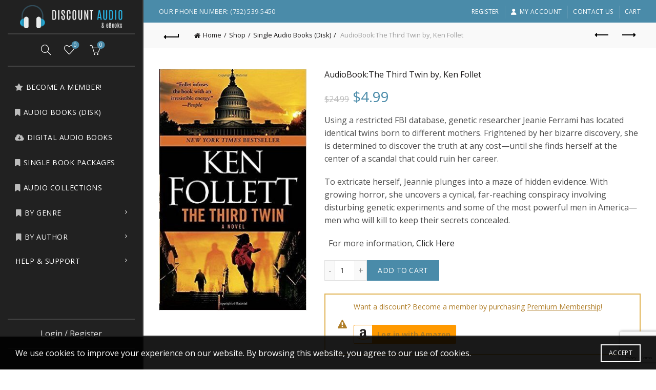

--- FILE ---
content_type: text/html; charset=utf-8
request_url: https://www.google.com/recaptcha/api2/anchor?ar=1&k=6LfQ_sAUAAAAAOyK2DuKWfsXzp80QFJaT782Sky2&co=aHR0cHM6Ly93d3cuZGlzY291bnRhdWRpb2FuZGVib29rcy5jb206NDQz&hl=en&v=PoyoqOPhxBO7pBk68S4YbpHZ&size=invisible&anchor-ms=20000&execute-ms=30000&cb=792bt9jptix9
body_size: 48817
content:
<!DOCTYPE HTML><html dir="ltr" lang="en"><head><meta http-equiv="Content-Type" content="text/html; charset=UTF-8">
<meta http-equiv="X-UA-Compatible" content="IE=edge">
<title>reCAPTCHA</title>
<style type="text/css">
/* cyrillic-ext */
@font-face {
  font-family: 'Roboto';
  font-style: normal;
  font-weight: 400;
  font-stretch: 100%;
  src: url(//fonts.gstatic.com/s/roboto/v48/KFO7CnqEu92Fr1ME7kSn66aGLdTylUAMa3GUBHMdazTgWw.woff2) format('woff2');
  unicode-range: U+0460-052F, U+1C80-1C8A, U+20B4, U+2DE0-2DFF, U+A640-A69F, U+FE2E-FE2F;
}
/* cyrillic */
@font-face {
  font-family: 'Roboto';
  font-style: normal;
  font-weight: 400;
  font-stretch: 100%;
  src: url(//fonts.gstatic.com/s/roboto/v48/KFO7CnqEu92Fr1ME7kSn66aGLdTylUAMa3iUBHMdazTgWw.woff2) format('woff2');
  unicode-range: U+0301, U+0400-045F, U+0490-0491, U+04B0-04B1, U+2116;
}
/* greek-ext */
@font-face {
  font-family: 'Roboto';
  font-style: normal;
  font-weight: 400;
  font-stretch: 100%;
  src: url(//fonts.gstatic.com/s/roboto/v48/KFO7CnqEu92Fr1ME7kSn66aGLdTylUAMa3CUBHMdazTgWw.woff2) format('woff2');
  unicode-range: U+1F00-1FFF;
}
/* greek */
@font-face {
  font-family: 'Roboto';
  font-style: normal;
  font-weight: 400;
  font-stretch: 100%;
  src: url(//fonts.gstatic.com/s/roboto/v48/KFO7CnqEu92Fr1ME7kSn66aGLdTylUAMa3-UBHMdazTgWw.woff2) format('woff2');
  unicode-range: U+0370-0377, U+037A-037F, U+0384-038A, U+038C, U+038E-03A1, U+03A3-03FF;
}
/* math */
@font-face {
  font-family: 'Roboto';
  font-style: normal;
  font-weight: 400;
  font-stretch: 100%;
  src: url(//fonts.gstatic.com/s/roboto/v48/KFO7CnqEu92Fr1ME7kSn66aGLdTylUAMawCUBHMdazTgWw.woff2) format('woff2');
  unicode-range: U+0302-0303, U+0305, U+0307-0308, U+0310, U+0312, U+0315, U+031A, U+0326-0327, U+032C, U+032F-0330, U+0332-0333, U+0338, U+033A, U+0346, U+034D, U+0391-03A1, U+03A3-03A9, U+03B1-03C9, U+03D1, U+03D5-03D6, U+03F0-03F1, U+03F4-03F5, U+2016-2017, U+2034-2038, U+203C, U+2040, U+2043, U+2047, U+2050, U+2057, U+205F, U+2070-2071, U+2074-208E, U+2090-209C, U+20D0-20DC, U+20E1, U+20E5-20EF, U+2100-2112, U+2114-2115, U+2117-2121, U+2123-214F, U+2190, U+2192, U+2194-21AE, U+21B0-21E5, U+21F1-21F2, U+21F4-2211, U+2213-2214, U+2216-22FF, U+2308-230B, U+2310, U+2319, U+231C-2321, U+2336-237A, U+237C, U+2395, U+239B-23B7, U+23D0, U+23DC-23E1, U+2474-2475, U+25AF, U+25B3, U+25B7, U+25BD, U+25C1, U+25CA, U+25CC, U+25FB, U+266D-266F, U+27C0-27FF, U+2900-2AFF, U+2B0E-2B11, U+2B30-2B4C, U+2BFE, U+3030, U+FF5B, U+FF5D, U+1D400-1D7FF, U+1EE00-1EEFF;
}
/* symbols */
@font-face {
  font-family: 'Roboto';
  font-style: normal;
  font-weight: 400;
  font-stretch: 100%;
  src: url(//fonts.gstatic.com/s/roboto/v48/KFO7CnqEu92Fr1ME7kSn66aGLdTylUAMaxKUBHMdazTgWw.woff2) format('woff2');
  unicode-range: U+0001-000C, U+000E-001F, U+007F-009F, U+20DD-20E0, U+20E2-20E4, U+2150-218F, U+2190, U+2192, U+2194-2199, U+21AF, U+21E6-21F0, U+21F3, U+2218-2219, U+2299, U+22C4-22C6, U+2300-243F, U+2440-244A, U+2460-24FF, U+25A0-27BF, U+2800-28FF, U+2921-2922, U+2981, U+29BF, U+29EB, U+2B00-2BFF, U+4DC0-4DFF, U+FFF9-FFFB, U+10140-1018E, U+10190-1019C, U+101A0, U+101D0-101FD, U+102E0-102FB, U+10E60-10E7E, U+1D2C0-1D2D3, U+1D2E0-1D37F, U+1F000-1F0FF, U+1F100-1F1AD, U+1F1E6-1F1FF, U+1F30D-1F30F, U+1F315, U+1F31C, U+1F31E, U+1F320-1F32C, U+1F336, U+1F378, U+1F37D, U+1F382, U+1F393-1F39F, U+1F3A7-1F3A8, U+1F3AC-1F3AF, U+1F3C2, U+1F3C4-1F3C6, U+1F3CA-1F3CE, U+1F3D4-1F3E0, U+1F3ED, U+1F3F1-1F3F3, U+1F3F5-1F3F7, U+1F408, U+1F415, U+1F41F, U+1F426, U+1F43F, U+1F441-1F442, U+1F444, U+1F446-1F449, U+1F44C-1F44E, U+1F453, U+1F46A, U+1F47D, U+1F4A3, U+1F4B0, U+1F4B3, U+1F4B9, U+1F4BB, U+1F4BF, U+1F4C8-1F4CB, U+1F4D6, U+1F4DA, U+1F4DF, U+1F4E3-1F4E6, U+1F4EA-1F4ED, U+1F4F7, U+1F4F9-1F4FB, U+1F4FD-1F4FE, U+1F503, U+1F507-1F50B, U+1F50D, U+1F512-1F513, U+1F53E-1F54A, U+1F54F-1F5FA, U+1F610, U+1F650-1F67F, U+1F687, U+1F68D, U+1F691, U+1F694, U+1F698, U+1F6AD, U+1F6B2, U+1F6B9-1F6BA, U+1F6BC, U+1F6C6-1F6CF, U+1F6D3-1F6D7, U+1F6E0-1F6EA, U+1F6F0-1F6F3, U+1F6F7-1F6FC, U+1F700-1F7FF, U+1F800-1F80B, U+1F810-1F847, U+1F850-1F859, U+1F860-1F887, U+1F890-1F8AD, U+1F8B0-1F8BB, U+1F8C0-1F8C1, U+1F900-1F90B, U+1F93B, U+1F946, U+1F984, U+1F996, U+1F9E9, U+1FA00-1FA6F, U+1FA70-1FA7C, U+1FA80-1FA89, U+1FA8F-1FAC6, U+1FACE-1FADC, U+1FADF-1FAE9, U+1FAF0-1FAF8, U+1FB00-1FBFF;
}
/* vietnamese */
@font-face {
  font-family: 'Roboto';
  font-style: normal;
  font-weight: 400;
  font-stretch: 100%;
  src: url(//fonts.gstatic.com/s/roboto/v48/KFO7CnqEu92Fr1ME7kSn66aGLdTylUAMa3OUBHMdazTgWw.woff2) format('woff2');
  unicode-range: U+0102-0103, U+0110-0111, U+0128-0129, U+0168-0169, U+01A0-01A1, U+01AF-01B0, U+0300-0301, U+0303-0304, U+0308-0309, U+0323, U+0329, U+1EA0-1EF9, U+20AB;
}
/* latin-ext */
@font-face {
  font-family: 'Roboto';
  font-style: normal;
  font-weight: 400;
  font-stretch: 100%;
  src: url(//fonts.gstatic.com/s/roboto/v48/KFO7CnqEu92Fr1ME7kSn66aGLdTylUAMa3KUBHMdazTgWw.woff2) format('woff2');
  unicode-range: U+0100-02BA, U+02BD-02C5, U+02C7-02CC, U+02CE-02D7, U+02DD-02FF, U+0304, U+0308, U+0329, U+1D00-1DBF, U+1E00-1E9F, U+1EF2-1EFF, U+2020, U+20A0-20AB, U+20AD-20C0, U+2113, U+2C60-2C7F, U+A720-A7FF;
}
/* latin */
@font-face {
  font-family: 'Roboto';
  font-style: normal;
  font-weight: 400;
  font-stretch: 100%;
  src: url(//fonts.gstatic.com/s/roboto/v48/KFO7CnqEu92Fr1ME7kSn66aGLdTylUAMa3yUBHMdazQ.woff2) format('woff2');
  unicode-range: U+0000-00FF, U+0131, U+0152-0153, U+02BB-02BC, U+02C6, U+02DA, U+02DC, U+0304, U+0308, U+0329, U+2000-206F, U+20AC, U+2122, U+2191, U+2193, U+2212, U+2215, U+FEFF, U+FFFD;
}
/* cyrillic-ext */
@font-face {
  font-family: 'Roboto';
  font-style: normal;
  font-weight: 500;
  font-stretch: 100%;
  src: url(//fonts.gstatic.com/s/roboto/v48/KFO7CnqEu92Fr1ME7kSn66aGLdTylUAMa3GUBHMdazTgWw.woff2) format('woff2');
  unicode-range: U+0460-052F, U+1C80-1C8A, U+20B4, U+2DE0-2DFF, U+A640-A69F, U+FE2E-FE2F;
}
/* cyrillic */
@font-face {
  font-family: 'Roboto';
  font-style: normal;
  font-weight: 500;
  font-stretch: 100%;
  src: url(//fonts.gstatic.com/s/roboto/v48/KFO7CnqEu92Fr1ME7kSn66aGLdTylUAMa3iUBHMdazTgWw.woff2) format('woff2');
  unicode-range: U+0301, U+0400-045F, U+0490-0491, U+04B0-04B1, U+2116;
}
/* greek-ext */
@font-face {
  font-family: 'Roboto';
  font-style: normal;
  font-weight: 500;
  font-stretch: 100%;
  src: url(//fonts.gstatic.com/s/roboto/v48/KFO7CnqEu92Fr1ME7kSn66aGLdTylUAMa3CUBHMdazTgWw.woff2) format('woff2');
  unicode-range: U+1F00-1FFF;
}
/* greek */
@font-face {
  font-family: 'Roboto';
  font-style: normal;
  font-weight: 500;
  font-stretch: 100%;
  src: url(//fonts.gstatic.com/s/roboto/v48/KFO7CnqEu92Fr1ME7kSn66aGLdTylUAMa3-UBHMdazTgWw.woff2) format('woff2');
  unicode-range: U+0370-0377, U+037A-037F, U+0384-038A, U+038C, U+038E-03A1, U+03A3-03FF;
}
/* math */
@font-face {
  font-family: 'Roboto';
  font-style: normal;
  font-weight: 500;
  font-stretch: 100%;
  src: url(//fonts.gstatic.com/s/roboto/v48/KFO7CnqEu92Fr1ME7kSn66aGLdTylUAMawCUBHMdazTgWw.woff2) format('woff2');
  unicode-range: U+0302-0303, U+0305, U+0307-0308, U+0310, U+0312, U+0315, U+031A, U+0326-0327, U+032C, U+032F-0330, U+0332-0333, U+0338, U+033A, U+0346, U+034D, U+0391-03A1, U+03A3-03A9, U+03B1-03C9, U+03D1, U+03D5-03D6, U+03F0-03F1, U+03F4-03F5, U+2016-2017, U+2034-2038, U+203C, U+2040, U+2043, U+2047, U+2050, U+2057, U+205F, U+2070-2071, U+2074-208E, U+2090-209C, U+20D0-20DC, U+20E1, U+20E5-20EF, U+2100-2112, U+2114-2115, U+2117-2121, U+2123-214F, U+2190, U+2192, U+2194-21AE, U+21B0-21E5, U+21F1-21F2, U+21F4-2211, U+2213-2214, U+2216-22FF, U+2308-230B, U+2310, U+2319, U+231C-2321, U+2336-237A, U+237C, U+2395, U+239B-23B7, U+23D0, U+23DC-23E1, U+2474-2475, U+25AF, U+25B3, U+25B7, U+25BD, U+25C1, U+25CA, U+25CC, U+25FB, U+266D-266F, U+27C0-27FF, U+2900-2AFF, U+2B0E-2B11, U+2B30-2B4C, U+2BFE, U+3030, U+FF5B, U+FF5D, U+1D400-1D7FF, U+1EE00-1EEFF;
}
/* symbols */
@font-face {
  font-family: 'Roboto';
  font-style: normal;
  font-weight: 500;
  font-stretch: 100%;
  src: url(//fonts.gstatic.com/s/roboto/v48/KFO7CnqEu92Fr1ME7kSn66aGLdTylUAMaxKUBHMdazTgWw.woff2) format('woff2');
  unicode-range: U+0001-000C, U+000E-001F, U+007F-009F, U+20DD-20E0, U+20E2-20E4, U+2150-218F, U+2190, U+2192, U+2194-2199, U+21AF, U+21E6-21F0, U+21F3, U+2218-2219, U+2299, U+22C4-22C6, U+2300-243F, U+2440-244A, U+2460-24FF, U+25A0-27BF, U+2800-28FF, U+2921-2922, U+2981, U+29BF, U+29EB, U+2B00-2BFF, U+4DC0-4DFF, U+FFF9-FFFB, U+10140-1018E, U+10190-1019C, U+101A0, U+101D0-101FD, U+102E0-102FB, U+10E60-10E7E, U+1D2C0-1D2D3, U+1D2E0-1D37F, U+1F000-1F0FF, U+1F100-1F1AD, U+1F1E6-1F1FF, U+1F30D-1F30F, U+1F315, U+1F31C, U+1F31E, U+1F320-1F32C, U+1F336, U+1F378, U+1F37D, U+1F382, U+1F393-1F39F, U+1F3A7-1F3A8, U+1F3AC-1F3AF, U+1F3C2, U+1F3C4-1F3C6, U+1F3CA-1F3CE, U+1F3D4-1F3E0, U+1F3ED, U+1F3F1-1F3F3, U+1F3F5-1F3F7, U+1F408, U+1F415, U+1F41F, U+1F426, U+1F43F, U+1F441-1F442, U+1F444, U+1F446-1F449, U+1F44C-1F44E, U+1F453, U+1F46A, U+1F47D, U+1F4A3, U+1F4B0, U+1F4B3, U+1F4B9, U+1F4BB, U+1F4BF, U+1F4C8-1F4CB, U+1F4D6, U+1F4DA, U+1F4DF, U+1F4E3-1F4E6, U+1F4EA-1F4ED, U+1F4F7, U+1F4F9-1F4FB, U+1F4FD-1F4FE, U+1F503, U+1F507-1F50B, U+1F50D, U+1F512-1F513, U+1F53E-1F54A, U+1F54F-1F5FA, U+1F610, U+1F650-1F67F, U+1F687, U+1F68D, U+1F691, U+1F694, U+1F698, U+1F6AD, U+1F6B2, U+1F6B9-1F6BA, U+1F6BC, U+1F6C6-1F6CF, U+1F6D3-1F6D7, U+1F6E0-1F6EA, U+1F6F0-1F6F3, U+1F6F7-1F6FC, U+1F700-1F7FF, U+1F800-1F80B, U+1F810-1F847, U+1F850-1F859, U+1F860-1F887, U+1F890-1F8AD, U+1F8B0-1F8BB, U+1F8C0-1F8C1, U+1F900-1F90B, U+1F93B, U+1F946, U+1F984, U+1F996, U+1F9E9, U+1FA00-1FA6F, U+1FA70-1FA7C, U+1FA80-1FA89, U+1FA8F-1FAC6, U+1FACE-1FADC, U+1FADF-1FAE9, U+1FAF0-1FAF8, U+1FB00-1FBFF;
}
/* vietnamese */
@font-face {
  font-family: 'Roboto';
  font-style: normal;
  font-weight: 500;
  font-stretch: 100%;
  src: url(//fonts.gstatic.com/s/roboto/v48/KFO7CnqEu92Fr1ME7kSn66aGLdTylUAMa3OUBHMdazTgWw.woff2) format('woff2');
  unicode-range: U+0102-0103, U+0110-0111, U+0128-0129, U+0168-0169, U+01A0-01A1, U+01AF-01B0, U+0300-0301, U+0303-0304, U+0308-0309, U+0323, U+0329, U+1EA0-1EF9, U+20AB;
}
/* latin-ext */
@font-face {
  font-family: 'Roboto';
  font-style: normal;
  font-weight: 500;
  font-stretch: 100%;
  src: url(//fonts.gstatic.com/s/roboto/v48/KFO7CnqEu92Fr1ME7kSn66aGLdTylUAMa3KUBHMdazTgWw.woff2) format('woff2');
  unicode-range: U+0100-02BA, U+02BD-02C5, U+02C7-02CC, U+02CE-02D7, U+02DD-02FF, U+0304, U+0308, U+0329, U+1D00-1DBF, U+1E00-1E9F, U+1EF2-1EFF, U+2020, U+20A0-20AB, U+20AD-20C0, U+2113, U+2C60-2C7F, U+A720-A7FF;
}
/* latin */
@font-face {
  font-family: 'Roboto';
  font-style: normal;
  font-weight: 500;
  font-stretch: 100%;
  src: url(//fonts.gstatic.com/s/roboto/v48/KFO7CnqEu92Fr1ME7kSn66aGLdTylUAMa3yUBHMdazQ.woff2) format('woff2');
  unicode-range: U+0000-00FF, U+0131, U+0152-0153, U+02BB-02BC, U+02C6, U+02DA, U+02DC, U+0304, U+0308, U+0329, U+2000-206F, U+20AC, U+2122, U+2191, U+2193, U+2212, U+2215, U+FEFF, U+FFFD;
}
/* cyrillic-ext */
@font-face {
  font-family: 'Roboto';
  font-style: normal;
  font-weight: 900;
  font-stretch: 100%;
  src: url(//fonts.gstatic.com/s/roboto/v48/KFO7CnqEu92Fr1ME7kSn66aGLdTylUAMa3GUBHMdazTgWw.woff2) format('woff2');
  unicode-range: U+0460-052F, U+1C80-1C8A, U+20B4, U+2DE0-2DFF, U+A640-A69F, U+FE2E-FE2F;
}
/* cyrillic */
@font-face {
  font-family: 'Roboto';
  font-style: normal;
  font-weight: 900;
  font-stretch: 100%;
  src: url(//fonts.gstatic.com/s/roboto/v48/KFO7CnqEu92Fr1ME7kSn66aGLdTylUAMa3iUBHMdazTgWw.woff2) format('woff2');
  unicode-range: U+0301, U+0400-045F, U+0490-0491, U+04B0-04B1, U+2116;
}
/* greek-ext */
@font-face {
  font-family: 'Roboto';
  font-style: normal;
  font-weight: 900;
  font-stretch: 100%;
  src: url(//fonts.gstatic.com/s/roboto/v48/KFO7CnqEu92Fr1ME7kSn66aGLdTylUAMa3CUBHMdazTgWw.woff2) format('woff2');
  unicode-range: U+1F00-1FFF;
}
/* greek */
@font-face {
  font-family: 'Roboto';
  font-style: normal;
  font-weight: 900;
  font-stretch: 100%;
  src: url(//fonts.gstatic.com/s/roboto/v48/KFO7CnqEu92Fr1ME7kSn66aGLdTylUAMa3-UBHMdazTgWw.woff2) format('woff2');
  unicode-range: U+0370-0377, U+037A-037F, U+0384-038A, U+038C, U+038E-03A1, U+03A3-03FF;
}
/* math */
@font-face {
  font-family: 'Roboto';
  font-style: normal;
  font-weight: 900;
  font-stretch: 100%;
  src: url(//fonts.gstatic.com/s/roboto/v48/KFO7CnqEu92Fr1ME7kSn66aGLdTylUAMawCUBHMdazTgWw.woff2) format('woff2');
  unicode-range: U+0302-0303, U+0305, U+0307-0308, U+0310, U+0312, U+0315, U+031A, U+0326-0327, U+032C, U+032F-0330, U+0332-0333, U+0338, U+033A, U+0346, U+034D, U+0391-03A1, U+03A3-03A9, U+03B1-03C9, U+03D1, U+03D5-03D6, U+03F0-03F1, U+03F4-03F5, U+2016-2017, U+2034-2038, U+203C, U+2040, U+2043, U+2047, U+2050, U+2057, U+205F, U+2070-2071, U+2074-208E, U+2090-209C, U+20D0-20DC, U+20E1, U+20E5-20EF, U+2100-2112, U+2114-2115, U+2117-2121, U+2123-214F, U+2190, U+2192, U+2194-21AE, U+21B0-21E5, U+21F1-21F2, U+21F4-2211, U+2213-2214, U+2216-22FF, U+2308-230B, U+2310, U+2319, U+231C-2321, U+2336-237A, U+237C, U+2395, U+239B-23B7, U+23D0, U+23DC-23E1, U+2474-2475, U+25AF, U+25B3, U+25B7, U+25BD, U+25C1, U+25CA, U+25CC, U+25FB, U+266D-266F, U+27C0-27FF, U+2900-2AFF, U+2B0E-2B11, U+2B30-2B4C, U+2BFE, U+3030, U+FF5B, U+FF5D, U+1D400-1D7FF, U+1EE00-1EEFF;
}
/* symbols */
@font-face {
  font-family: 'Roboto';
  font-style: normal;
  font-weight: 900;
  font-stretch: 100%;
  src: url(//fonts.gstatic.com/s/roboto/v48/KFO7CnqEu92Fr1ME7kSn66aGLdTylUAMaxKUBHMdazTgWw.woff2) format('woff2');
  unicode-range: U+0001-000C, U+000E-001F, U+007F-009F, U+20DD-20E0, U+20E2-20E4, U+2150-218F, U+2190, U+2192, U+2194-2199, U+21AF, U+21E6-21F0, U+21F3, U+2218-2219, U+2299, U+22C4-22C6, U+2300-243F, U+2440-244A, U+2460-24FF, U+25A0-27BF, U+2800-28FF, U+2921-2922, U+2981, U+29BF, U+29EB, U+2B00-2BFF, U+4DC0-4DFF, U+FFF9-FFFB, U+10140-1018E, U+10190-1019C, U+101A0, U+101D0-101FD, U+102E0-102FB, U+10E60-10E7E, U+1D2C0-1D2D3, U+1D2E0-1D37F, U+1F000-1F0FF, U+1F100-1F1AD, U+1F1E6-1F1FF, U+1F30D-1F30F, U+1F315, U+1F31C, U+1F31E, U+1F320-1F32C, U+1F336, U+1F378, U+1F37D, U+1F382, U+1F393-1F39F, U+1F3A7-1F3A8, U+1F3AC-1F3AF, U+1F3C2, U+1F3C4-1F3C6, U+1F3CA-1F3CE, U+1F3D4-1F3E0, U+1F3ED, U+1F3F1-1F3F3, U+1F3F5-1F3F7, U+1F408, U+1F415, U+1F41F, U+1F426, U+1F43F, U+1F441-1F442, U+1F444, U+1F446-1F449, U+1F44C-1F44E, U+1F453, U+1F46A, U+1F47D, U+1F4A3, U+1F4B0, U+1F4B3, U+1F4B9, U+1F4BB, U+1F4BF, U+1F4C8-1F4CB, U+1F4D6, U+1F4DA, U+1F4DF, U+1F4E3-1F4E6, U+1F4EA-1F4ED, U+1F4F7, U+1F4F9-1F4FB, U+1F4FD-1F4FE, U+1F503, U+1F507-1F50B, U+1F50D, U+1F512-1F513, U+1F53E-1F54A, U+1F54F-1F5FA, U+1F610, U+1F650-1F67F, U+1F687, U+1F68D, U+1F691, U+1F694, U+1F698, U+1F6AD, U+1F6B2, U+1F6B9-1F6BA, U+1F6BC, U+1F6C6-1F6CF, U+1F6D3-1F6D7, U+1F6E0-1F6EA, U+1F6F0-1F6F3, U+1F6F7-1F6FC, U+1F700-1F7FF, U+1F800-1F80B, U+1F810-1F847, U+1F850-1F859, U+1F860-1F887, U+1F890-1F8AD, U+1F8B0-1F8BB, U+1F8C0-1F8C1, U+1F900-1F90B, U+1F93B, U+1F946, U+1F984, U+1F996, U+1F9E9, U+1FA00-1FA6F, U+1FA70-1FA7C, U+1FA80-1FA89, U+1FA8F-1FAC6, U+1FACE-1FADC, U+1FADF-1FAE9, U+1FAF0-1FAF8, U+1FB00-1FBFF;
}
/* vietnamese */
@font-face {
  font-family: 'Roboto';
  font-style: normal;
  font-weight: 900;
  font-stretch: 100%;
  src: url(//fonts.gstatic.com/s/roboto/v48/KFO7CnqEu92Fr1ME7kSn66aGLdTylUAMa3OUBHMdazTgWw.woff2) format('woff2');
  unicode-range: U+0102-0103, U+0110-0111, U+0128-0129, U+0168-0169, U+01A0-01A1, U+01AF-01B0, U+0300-0301, U+0303-0304, U+0308-0309, U+0323, U+0329, U+1EA0-1EF9, U+20AB;
}
/* latin-ext */
@font-face {
  font-family: 'Roboto';
  font-style: normal;
  font-weight: 900;
  font-stretch: 100%;
  src: url(//fonts.gstatic.com/s/roboto/v48/KFO7CnqEu92Fr1ME7kSn66aGLdTylUAMa3KUBHMdazTgWw.woff2) format('woff2');
  unicode-range: U+0100-02BA, U+02BD-02C5, U+02C7-02CC, U+02CE-02D7, U+02DD-02FF, U+0304, U+0308, U+0329, U+1D00-1DBF, U+1E00-1E9F, U+1EF2-1EFF, U+2020, U+20A0-20AB, U+20AD-20C0, U+2113, U+2C60-2C7F, U+A720-A7FF;
}
/* latin */
@font-face {
  font-family: 'Roboto';
  font-style: normal;
  font-weight: 900;
  font-stretch: 100%;
  src: url(//fonts.gstatic.com/s/roboto/v48/KFO7CnqEu92Fr1ME7kSn66aGLdTylUAMa3yUBHMdazQ.woff2) format('woff2');
  unicode-range: U+0000-00FF, U+0131, U+0152-0153, U+02BB-02BC, U+02C6, U+02DA, U+02DC, U+0304, U+0308, U+0329, U+2000-206F, U+20AC, U+2122, U+2191, U+2193, U+2212, U+2215, U+FEFF, U+FFFD;
}

</style>
<link rel="stylesheet" type="text/css" href="https://www.gstatic.com/recaptcha/releases/PoyoqOPhxBO7pBk68S4YbpHZ/styles__ltr.css">
<script nonce="KROuiIMA-BSusRybzrc3dQ" type="text/javascript">window['__recaptcha_api'] = 'https://www.google.com/recaptcha/api2/';</script>
<script type="text/javascript" src="https://www.gstatic.com/recaptcha/releases/PoyoqOPhxBO7pBk68S4YbpHZ/recaptcha__en.js" nonce="KROuiIMA-BSusRybzrc3dQ">
      
    </script></head>
<body><div id="rc-anchor-alert" class="rc-anchor-alert"></div>
<input type="hidden" id="recaptcha-token" value="[base64]">
<script type="text/javascript" nonce="KROuiIMA-BSusRybzrc3dQ">
      recaptcha.anchor.Main.init("[\x22ainput\x22,[\x22bgdata\x22,\x22\x22,\[base64]/[base64]/[base64]/[base64]/[base64]/[base64]/KGcoTywyNTMsTy5PKSxVRyhPLEMpKTpnKE8sMjUzLEMpLE8pKSxsKSksTykpfSxieT1mdW5jdGlvbihDLE8sdSxsKXtmb3IobD0odT1SKEMpLDApO08+MDtPLS0pbD1sPDw4fFooQyk7ZyhDLHUsbCl9LFVHPWZ1bmN0aW9uKEMsTyl7Qy5pLmxlbmd0aD4xMDQ/[base64]/[base64]/[base64]/[base64]/[base64]/[base64]/[base64]\\u003d\x22,\[base64]\x22,\x22RWdxw7vCjWYpw4LDiUbDkcKQw5s/HMKEwp5GX8OiID3Dsz1/wptQw7UawpXCkjrDo8KZOFvDjR7DmQ7DvynCnE5WwoYlUWfCm3zCqG0PNsKCw5LDtsKfAyTDjlRww5jDh8O5wqNhGWzDuMKKVMKQLMOLwr17EBzCncKzYC7DpMK1C2prUsO9w5DClAvCm8Kyw4PChCnCtRoew5nDu8KuUsKUw7TCnsK+w7nCgX/DkwI1P8OCGV3Cnn7DmVMtGMKXDBsdw7ttPitbH8OLwpXCtcKGf8Kqw5vDnXAEwqQAwpjClhnDl8OUwppiwqzDpQzDgzvDhll8QsOgP0rCqA7Djz/ClcOkw7ghw6jCtcOWOgXDlCVMw7B4S8KVGVjDuz0BVXTDm8KXd0xQwp9Cw4tzwpQfwpVkYsKCFMOMw40nwpQqKcKvbMOVwpQFw6HDt3Zfwpxdwp/DmcKkw7DCoCt7w4DCgsOzPcKSw57CjcOJw6YxSik9JsOVUsOvDzcTwoQ+DcO0wqHDjzsqCQvCicK4wqBzNMKkclfDu8KKHEx0wqx7w7rDpFTChlhkFhrCrMKaNcKKwr4GdAREIR4uasKQw7lbCcObLcKJeyxaw77DsMK/wrYIOl7Crh/CnMKRKDFzasKuGSvCgWXCvUdcUTEQw7DCt8KpwrXCp2PDtMOXwow2LcKHw7PCikjCvsKRccKJw6cYBsKTworDl07DthHClMKswr7CvAvDssK+eMO2w7fCh0omBsK6wr1LcsOMYzF0TcKJw541wrJ/w7PDi3UPwrLDgnhheWcrHcKFHiYmFkTDs29CTx9hEDceazvDhTzDuR/[base64]/DhcObQh/CnV/Di8Opw4XCgmbCocKAwoJFwqV7woshwot0Y8OBU3PCiMOta2lHNMK1w4xyf1MCw4EwwqLDkFVde8O2wpY7w5d+DcORVcKCwqnDgsK0X2/CpyzClGTDhcOoFsKQwoETIDTCshTCgcO/wobCpsKAw6bCrn7CiMO2wp3Dg8OvwqjCq8OoFcKzYEAHJiPCpcOVw7/DrRJzcAxSIMO4PRQIwrHDhzLDpsOMwpjDp8Oew4bDvhPDggEQw7XCgCLDl0ssw6rCjMKKRsKHw4LDmcOlw6sOwoVJw6vCi0kFw6NCw4d1e8KRwrLDjsOiKMK+wqjCnQnCscKfwoXCmMK/e17Cs8ONw6Qaw4ZIw5Udw4YTw4DDlUnCl8K7w5LDn8Ktw73Dn8Odw6VPwqfDlC3DpUoGwp3Dpz/[base64]/[base64]/w6vCvMOkYV7DhwbCqApKwoEtw6ptbQIPwr/DpcKAICBlc8ORw5NHAEsQw4t+Nw/CmWBJRMOfwoEEwrpbHcOybMOoSTYLw7rCtip1DSIVUsOAw5cMUcKZw4bClncLworCoMOWw5Ftw6RvwqHCusKgwpTCvsOqDHLDscK/wqN/wpBHwoN+wrd8ScKtScKxw6Qbw6kxPR/CpkzCt8K9asOgbVUkwp0YMcKRWlzClHYNG8O8CcKYCMKEecKpwp/DhMOrw4PDk8KUIsOALsOCw7PCjAdhw63DmGrCtsK1RhbCmmoFa8KjUsOcw5TDuysEO8OyEcO+wopJe8OwSkIMUzvCuhkHwoDDkMKrw6R/wrQ6O1R5HTHChG3Du8K7w6stYWtZwr3CvxPDoUV2axINKcOwwo9RFhJxNcOtw4PDnsOVd8KGw6Z2OHoAKcOdw5o2XMKZw5XDkcKWIMOLLghQwoXDlWnDrsOAOgDCjsOZU3MBw6zDiljDox/[base64]/[base64]/CtAnDn3wxwq7CsmfDlj3CmmEuw5YLYVlDwrbDoh/[base64]/Dl8Kew6nDqzvDgURxwrnCjDfDrgk2egd0UlhYwpVqYsOrwqdaw59vwpDDgyLDhVJyIgdhw7nCjMO4PSMawofDt8KLw6TCoMOiAzfCtcK6TG/DvT/[base64]/T8OQPcK4EcO2S8Kaw78fFsOKSsO3woDCkg7DlsO/JUjCg8OWw7hMwoNbf0dkXTPDnWpOwoDDu8OHekAnwqzCniPDqxQTbsKofWpdWRETHsKBfRZEPcOYLcOdaVHDgcOPSlrDmMKqwo1UeEjCjcKtwrbDm2/Dtl7DvGpywqbCuMK2AsOrWMKuVRvDpMONQsOawrrCgDrDuD9iwpLCt8KRwoHCuVDDnCHDtsOnFsOYNUBGEcKzw5jDn8KCwrlsw5rDrcOSUsOfw6xAwrIHWQ3DoMKHw71mWQ1XwrxTakXCtQrDuQ/CsDgJw58XDcKxwrvDjRRGw75bCHDCqwrCosKlAWFsw6JJaMK8woModMKkw5MOO1bCv2LDjjVRwpTCq8KGw4cgw5NzEgnDmMOaw5vDlS9ywo/DlA/DoMOoZFtdw5oxDsKKw6o3KMKdZ8KnesKMwq/Cn8KFw64MJMKWwq54K1/[base64]/CqzDCgy7CtnDCinpUL8KiUcOIwpBaLzBjLcKUwr7Dqj45V8Ouw6NUHcKfD8O3wqg0wpUbwqImw63DiUbDuMOlasK2T8KqMiLCrcKJwoNTG0/Dq3Bhw5Zvw7fDv3wxw6tkZGVLMB/CozBIA8KnAMOjw7NsV8ONw4fCssO+wqcSOxTChsKSw4fDkMK3BsKQCxU+K2w8wqwqw7g2wromwpDChwPChMK6w70Kwp5XHsO1EyLCqnN0wo3CjMOgwr3ClC/[base64]/CscKAKRE6X8OIHFdOEsOTOjbDn8K1w6fCr3xgKkkLw6LCscKcw5Fhwr3DmEzCqCZ4w6vChQJXw7ImQDsNQEnCiMO1w7fCocKwwrgfJDTCjw9Two5jLMKGacO/wrzDixBPXGfCjyTDkkgVw4Edw6/Ds2FaYX95F8KPw5Jew6xSwrNSw5zDvT/CvynCl8Kaw6XDmAk9ZMK1wq3DiQsBf8O/w6jDgsK8w5nDjjzCl2NUC8OlJsKPGcK7w5/Dt8KkBxwywpjCocOkXkARL8KRCgDCj0MkwqByUQxoW8OJSmbDlk/Ct8OlEMOHfSzClhgAZcKrVMKiw7nCnHVPd8OswozCi8KlwqDDsgJ9w6FiG8OXw4w/KnrDokJpQzFnwps6w5cTb8OpaWRiPMOpVhXDjAsibMOIwqAyw4bCkcKeNMKww7bDtsKEwp0DPCTCuMKWwo7CpXrCvXUmwp4Ww7Bcw7nDjnrCmsOcHcK2w6Q+FMKtcsKJwqh/[base64]/[base64]/WznCqDcqw489LgrDicKGwpjCuMKVwpPDhAZsw4PCl8O3KsO2w6xfw6wJF8KzwohBOsKPwqDDq1/CtcK6w5HCgAMSEcKUwppgAi/DkMK/J27DoMKOMnVtVQ/Dq0/CmmE3w4paJ8OaYsO7w6LChMOwCkXDp8O3w5PDiMKmw59zw79EdMKowpXCh8KGw4XDm1PCv8KYKxlzTH3DmsO7w6YTHhw0wpjDpUlcW8Kuw4syGcKxTmPCvTXClUTDs0owIzDDo8OOwpB2JMK4PB/[base64]/Di8OLwpEXwrbCt3vDt3/DmcOLScKWQwcmJsOwwot5wpTDtDLDjMONVMOOQjHDosO6esKmw7piXHQ2Ol5yRsOXInfCsMKRNsOHw7DCq8K3S8OKw6Y5wrvCvsKZwpZnw7gmYMKpbiMmw7ZaQMK0w41vwqZMwq3Dv8OYw4rCoSjChsO/UsKcbypwW1ouXcOpXsK4w6RIw7jCvMK4wpTCtsOXworCl3MKADcaRwlsaVhDwovCpMKvNMOobRDCuX/DiMO7wr3DkD/[base64]/CvRvDisKgw4XDu8OHS8Ohw4XDq8K8Tw0pYsK0w5HDpl5Uw4TCv1vDtcKhd0fDkQ8QXF8Hwp/DqGPCscK3w5rDskFuw4sJw4trwqUWa1rDqCPCm8KVw6fDl8KuWsKoaHtgbBDDosKOWzHDpk0BwqPCqmlQw7g3BnxEZy0WwpjCnsKVLS0NwovCkF9aw5QnwrDCiMOCZwLDtMKpw5nCp27DlRd1w5rClMKRJMOTwo/Cj8O+w5VAwpB+B8OGF8KqYMORwonCvcOzw6PDoW7CgC/DlMOXEMKmw5bCisK6SsO+woQAQjDCuy/Dg3d5wrDCp1VSw47DqsOFBMOaesORGB3Di3bCusOiCMOzwq1qw5TDrcK/wpnDqRkcGMOIAnbCnm/DlXzCmm7DglN9wrYBMcO3w4/Cg8KYw71Iem/CoVZKE0DDjcOGW8KbYDluw58QUMOkQ8KQwo3Di8OxVQvCisKiw5TDqCY8w6LCqcOEE8KfdcOeJWPDtsOVXMODdycCw7gWwr7ClMO+EMO9OMOZw53CvivCmEgPw7jDhjvDtiNlwo3CiiUmw4N5Vk42w747w4VWLUHDgBHDpsKtw7XCmD/[base64]/CkiEBw4fDqElZQxIdQsKRSQExQyrCtsKxRXQiWMOZGsOLwrYHwqxhVMKLQlNlwqjClcKBIhXCscK6FMKyw4p9wp0pcA9ywqTCkinDkDVrw5pdw4V5CsOdwp1GRjHCncOdRFItwpzDmMKVw5DDksOIwqbDsH3DsjnCkn/DrWLDp8KOekPDsSocG8KZw6ZYw47Di1vDi8O+FWjDm2bCusOqHsOxZ8Knw4fCsQc4w6U6wr8SKsKlwpJ9wpzDlEfDqMK3GUbCticIP8OjHXrDnikbG013bcKYwpnCm8OKw4RVB1/CgcKITSBLw7M7KlvDmFXCpsKfXMK9QcOvXsKnw5LClRfDv2DCscKTw5Viw5V/CsK2wqfCqiPDr0nDonbDqkzDi3TCp0nDmwQJfATDlAgNSx5FOcOybBfCh8O/woHDjsKkw4FUw5Q6w53DrW/[base64]/[base64]/Ci8KYwrYCG8OJwr3CuGfCtioOwoFcKMKzw6fClcKBw7nCmcOjTiLDuMOAGxnDuj1eA8Olw4kmNF52fzYfw4JRwqEHekZkw6zDusOKNVXCsS5DbMOfaAHDuMKNd8KGwoAhNCbDlcKRQw/DpsKCXBw+esOHDsKhP8K3w4zChsOcw5trIsOBAMOMwpscNkjDt8KZcV3DqW1jwpALw4UbOHvDmENSw58uNATCkQrCk8OBw68wwr14C8KdDsKQd8OPRcOCwojDgcO7w4fDu0gGw5cGCkxlFSNGAMK4bcKsA8KuCcO5UAEGwrggwrnCiMKVHMO/UsOkwoBIPMOxwq1nw6PCjMOBwrJyw6oXwo7DpSsgAw/[base64]/[base64]/wr3DmMO3w5XCrwtcw4Vyw5zDqMKZw4nCksK5ChYjwqoEFz0cwpvCqDptwpkLwqPCm8Osw6NsF1prNMK7w78mwpA0cm5mJ8O6w5gvTW87TSrCi0PDpyY/[base64]/[base64]/CtivDq8KtVMKSwqkSwrnChsKHTcOUY8KqwoFNdmnClBJ9EsK6VsOSHcKYwq8oCDzCgcKmb8Ovw5vCvcO1wo0xAylJw5/CmsKtCcODwqh2THbDsAzCg8OwQcOeO3ssw43Cv8Krw5kSbsOzwr5uHMOFw4xLJsKIw6FpBsKHQxowwrNYw6vCnMKQw4bCtMKuU8OFwqHChkwfw5XChXLCpcKyW8K1CcOpwpYfIMKSL8Kmw5ESa8OAw7/Dh8KkamIGw5pjS8Oiw5xGwpdcwrjDkjjCuUnCqcKMwpnChMOUwo/CmCDDicKOw6/DqcOBUcOWYXAqfUQyOnjDigI5w4DCoGTCvsOaeg8oW8KDS1TDoBnCmVTDrcOaNMKlXBnDqsKqUzLCm8OVBcOSbBrComXDpCTDjBxgVMKbw69/wqLCusKkw5zCnnvClUpkPA9MckxAVsKxOR1jw4PDkMKQES0xFcOpCB5Iw7bDtMOCwoY2w4zDgkrCqyTCtcKUQWvCkW56T2xlf15vw6YJw47ChGHCuMKvwpPCikwDwo7CvloFw57CqS89DlrCsmzDncKIw7Vow6LDqMOkw5/DisKEw6k9YxwRPMKtZHQuw73CosOMccOrEsOJXsKfw7XCvg0HfsK9Q8Oyw7E7w5/DkRvCtFDDkMK+wpjCjHV5ZsKWVVstEF3CicKGwrEiw7rDicOxGk/DtlUNJsKLwqVww4xswq5GwpDCosKoaw/CucK9wrDClhDCrsKvfcK1woF2wqLCu27CusK5d8Koal0aGMKYwpLChX5sWcOlfMOlwrgnZcOaeUsmEsOSfcOCw6HDp2Ryd3ZTw4fDpcO5MgHCgsKiwqDDrDjCgCfDrSDCnGEtwovCm8OJw7vDpRNJKGFzw49FZsOcw6UHwpHDhG3DlQnDkw0bCz7DpcKpw4LDnsO+XB/DmXnDh1bDpCnCmMKXQMK6VcOgwohLVMKvw4BkL8K4wqk3YMOmw4x0Im96cTvDqMO+FC/CiSfDpzTCggDDuW90J8KTfAEdw5rDvsKLw49nwq9NHsO6VDDDtz3CpMKPw7V0GWTDk8OawqsebMOCwpLDr8K5bsOuwr3CnA8UwrXDi1hkJcO1wpfDh8OxNMKUCsO1w6sFZ8Khw65bXMO+wrbClhnCscOddgTDpcKnA8ObbsKEwo3DpMKSQH/CusO5wpbDtMOsXMK7w7bCv8KZw4cqwqFiLUhHwppMFV0sXgTDnVXDjsKrQcOCc8KFw7dRW8OPLMK8w7wTwq3CrsKww5TDhSzDqcK7ZsKQbWx7SRfCosOTWsOEwr7Dj8K0w5crwq/DmwNnHkDDinI+TlsTCG4ew6kZCMO4wo9wIwHCgBjDjsOkwohNwpBHFMKsGWTDgwgmcMKfcj9bw5HDrcOoY8KPHV1ew7V+LnnCksKJQC3Dn3BmwqjCpcKdw4Q3w4LDnMK1ecOVS3LDiEXCk8Kbw7XCkmgywoLDkcOTwq/Dsi8AwoVew6VvfcOvPMK0wqDDkjRuw64Pw6rDsHIwwpbCj8KVZiDCsMOwBMKcHQASCW3CvBN+wrLDg8OqeMOtwobCscKPEDhWwoBzwoczLcOjJcKpQxZfE8KCVls6w7c1IMOcw5/Cq34ee8KORMOtdcK/w649w5sIwo/CnMKuw57DuRNSZjDCnMKfw70Ew4MzBn7DmjLDv8O3NVvDvMKZwp/DvcOlwq/DjU0ofDNAw5NZwrDCi8O8wqklS8KcwqzChFwpwpDCmXPDjhfDq8K5w78Twr4EWUp1w7U1CsKOw4E3YX/DsxzCvjUlwpBvwpU4H2TDoEPDgMKpwpY7cMOGw6DDp8K4eS1ewptadgMnw5kXP8K/[base64]/DsmzDisOBMMKZEhvCr8O/woTDqCjDrcKnaBt5w4ZTYkTCg0cfwqhNKsKQwpRRGsO7WGHCoWRGw7srw6nDgmlWwqt4HcOqeX/Cgw/CiVBVC0xRwptgwpTClGlUw5pAw7lAainCt8OOG8KQwrPCmHQEXS1UASHDjMOYw5vDicK6w44JUcKgTzJDwpDDgVJcw4/[base64]/HGnDpsOuw5lWYnQwF2zCgMKcwpjDnmNpw7oewrUiSEfClsOHw6TDm8KiwqlCHsK+woTDumbDp8KvERMdwrrDo30iFsOyw6gzw7Q8TsKNQAdOWxRkw589wrPCoQFWw5PCl8KZLmbDhcKjw4PDvcOhwobCo8KTwqZ1w51xwqnDo359wrLDgk4/wqHDjsKuwoZIw6vCqC4IwprClEHCmsKmwqglwpYAf8OXKyN8wrLCmh3CiivDsFvCo0PCpcKeJX1zwoE/w67CtjPCr8Oww5UswpJGIcOiw47DpMKZwrDCgScqwoXDj8OOEQJEw53CsT4MbUttw57CvE0XI3PClCHDglvCg8OgwrHDslHDqTnDvsOLIEl8wpDDl8K2wo3Dt8O/BMOCwq8abA3ChCU4wqjDv1Nqc8KbScO/fBzCp8OxCsOWfsKqw5ltw7jCv1nCrMKvcMO6eMK4woBgccK7w6hdwrvCnMOPVVx7asK8woo+A8KNKT/DgsO5wr4OesOJw5vDnxXChiFhw6QAwrkgfcKBcsKJIxTDmFlAQcKhwpHDmsKvw4bDlsK/[base64]/Cu1XCl8OgCsKUw41lwp/DssO7AsO0BD5VBMK2WkxBfcO9IMKTZMOqFcO2w4DDqEfDtMKjw7bCoBTDjQtfRD3Crw02w7Jzw44Xw5zCkx7DhTbDusKxP8K1wrBowo7Dk8KmwpnDg29EYsKfGMK+w6zClsOAPgNGJULCk149wozDtkV8w7/Dt0bDogp0w7ccVlvDjsO/w4clw6XDhhFvIcKFGsK5KMK5cBpZOsKDS8Opw5VHYwDDtEbCm8KzRWpnGAJJwrMWJsKFw51gw4PCj2Jxw6zDmiXCu8O5w6PDmi7DjDvDth9MwrrDrD0tXcONGl/CjifDiMKHw58IFjVJw4MeAMOWfsK9JX4tGz7CnD3CosKEB8OsAsO8dkrCucKdTcOdUEDCtU/Cv8KcKsKDwqLDpmQSDDZsw4HDv8O7wpXCtMOYw4fDgsKgXwUtwrvDgUHDj8OJwpYWVFvCicOFE35twrjCocK/w4I8wqLDsys2w7s0woVSOUPDpg4tw6LDusOOVMKsw6hnZxRmLEbDgsOCMArCnMO5MAtuwqrCvSNQw7XDhMKVTsKOw5zCg8OMfl9sNsKwwrQZdcOrTkkUKsODw7bDksOew6vCtMKgBcKSwoMxOsK/wpfCt0XDgMOQW0TClC0kwqNYwp3CvMOzwqJ4ZnbDtsOaVTd+JCFSwp3DmEtFw7DChcK8ecKROEluw604G8Kww7bClcOLwofClMOnWXBkCAplJHdcwp7DnUNkWMOtwp8fwqFRPMKRMsKaI8Kvw5DDmMK/bcOfwoDCpcKyw45Pw5Uhw4w5UMOtTjpvwp7DrMKUwrDDm8Osw57DvlXChXzDhMOXwplNwo3DlcKzfcKjw4JfY8Obw7bCnhk/JsKAwoA3w5MnwqjDp8KHwo9REsOldsK3wp7DiQnCv0XDrCdRayQ8GVzChsKwHMOsGU5WL2jDpA5jEgETw6YfX3zDq242Kx/[base64]/[base64]/CgsKlwpQEw7vCgBTCi0fCnFHCpFvCg8OAa8KdS8ODM8OoAsK8CXBmwp4Kwox+Z8OXI8OIWS0hwpLCi8KewovDlC5Aw4Quw47CvcKywpQodsO3w4DCozbCk1/[base64]/wrJBGsO/worDvT4YwrgNcMK/LHYSHyh+wrXCh0pyKcKUYMK3CzMNDD8WB8O4wrPDn8K0acOUNDRoD2LCkSEYbwPCiMKewpbCv03DuGLDh8OtwrvCsj3DoBzCucO9FsK0OcKYwrfCqsOlDMKbZcOBw6jCli7ChnTCnFguw4zCpcOvKwEBwq/DiTtow6A7w5hVwqd3UnoxwrUSw4RnTBdtdk/Dm0vDhMONfhxqwqM2HAjCvlIVZsKrE8O0w5zDuzXCpsKuw7HCisOlVMK7GxnCj3Rpw5HDnBLCpsOkwptKwpLDgcOnYVnDmzlpwpfDozg7TR/Do8K5w5gsw4LCh0VcKsKHwrpVwpDDksOmw4vDkXwuw6/[base64]/[base64]/Chg/Cg8KXw4JnwrTDgzbDusONWsOTJcO3N25ob3ofwqExMV7ChMKID1siw43CsCBBR8KuI0/DiU/[base64]/[base64]/[base64]/[base64]/w6vDnh7ChSFTVlbCscK/JWhjwpvDrMKWwrJMwrvDv8OmwpHCo1hmU2M2woU0wovCggV7w5sww5ADw7HDj8OpWsKJccOiwpnCiMKzwqjCmFZxw57Cj8OVZSIDEsKFImbDpDTCij3CmcKxUMKWw7vDjMOiSg/CpMK+w78GL8KJw67Cg3HCnMKRHy/Dv2jClFDDlGzDisOAw64Ow7fCoTXCgFIbwqkHw4tXMMKfc8ODw7NqwqVWwq3CnXXDgnUzw4vDhyHDkHzCgi8ewrzDosK4w6BzSRnCuzrDuMOfwpoTw7bDuMKeworCuxvCuMOkwqfCscOKw5RSVQfCt3XCuzMWFx/[base64]/Ct8ONwp/[base64]/[base64]/DkzjCqDR1wrzCp8OdwpI6GsOjMybDkcK3H8O0YwLCkkvDtsOIWQBHJDTDj8OqVnTChcKewobDgxXCmzXDtcKAwqpMBycqKsOmaU5yw5c9w5pPdMKSw7NsXmHCmcO0w6fDqMKWYcOTwq93cirCnk/Cm8KqYMOiw5zDvsO9wqTCuMKkw6jCunQ0w4kgRlvCsSN8Qn/DuDzCuMKJw4TDjVFSw6l/[base64]/Cn8KCIcK4S8OIw6zDtldrE3LCmMKJwo5ow4EGXSnDr0EMKRIQw7FPHkBOw6p4wr/[base64]/CtifDumLDs1FPwqTDoxLCisOcAyc3CsKzwpxJw5Yhw4/DqDMkw69HAcKBWxDCkcK1N8O/bDrCthfDiwsBPxEoGcKGGsOsw41aw6JhBMKhwrrDtmpFFljDs8O+wqlnOsOQN13DusOxwrbDicKXw7Vhwrx8AVdfCx3CuAzCoCTDoF3Cj8O/esKnCsOaAEnCnMOLcxDCmUUpUQDDt8K6b8KrwoIFAA4DZsO2MMKEwqIxCcOAw53DiRUdJirDr0B/[base64]/DrsKdZwbDqj/DnDgdbcOmw5o0w4VNwrFew7ZIwqlkwoFtcQ97wqVrw4QWTm/DtsKZKMKLdsKfOcK2TsObRlvDuyRhwohOZgHCusOiKHsUb8KEYh/Cm8O8asOKwq7DgMKlQQ3Di8O/ORTCgMO+wrDCjMOywopuaMKZwq5sPwTDmRzCrlrChMKVQ8K2EsOxRElVwofDsQtvwqPCuysXesO/[base64]/CgMOawoHCs39PJcK4wqwWcgfCscKKwp1DEzMqwoLCs8OeCcOBw69DaQrCmcKhwqUnw4RNTMKOw7vDrMOawpfDh8OOTFrDp1pwGg7DhWZ0axQcOcOlw5I+f8KAZcKFDcOow7wDR8K3woscEcOHW8KvfmQiw6HDq8KbRsOgFB0pRcOIQcOewozCmhscVhNjw49dwo/ChMK4w5QhBsOvMsOiw4E4w7XCkcOUwpJea8OQfsOHI0vCocKow5Ijw7B+LEd+eMKmwpY6w5kwwrwOccK3w4kpwrVmPsOKIcOOw485wpbCkFnCtcOPw43DisOkMS4fdMKuYhnCosOpw71nwqnDk8OPL8K6woXCvMOOwqc/d8OVw4ggGDrDlzEkf8K9w5LDg8Osw5sof1rDoifDkcOYXlXDoDd0QcOVEkzDqcOhfMOTMsO0wq5nH8O9w4DCp8OLw4DDvwhGaivDrhlTw55hw5wJbMKRwpHCj8KQw44Qw4vCsScsw4jCqcKkwrfCsERbwpB5wrMPH8Kpw6fDriTDjX/CvcObG8Kyw77DtcK9KsOywqvCn8OWwrQQw5lFemLDsMKJEAl8wqjCtcOHw4PDjMKdwphxwonDn8OEwponw4fCtcOJwpfCjMOqNDUrTW/Dq8KlAcK6VgXDhCM7GHfCqA9ow7LCvgnCtsOMwroDwr0fZGhGYcKpw7o0GR96wq7CvCwPwojDjcOLVj5vwowVw7jDlMOwGsOMw4XDk28Hw4jDgsOXFWzDiMKYwrfCpSgrJEpTw7xZU8KJWHHCqBXDvcKhMsKfGMOhwqPDkzLCsMO/csKbwpDDkcK7J8OFwpB2w5HDjhIDYcKswrNVEyvCvHzDkMKDwq7DusOkw7VpwqXCsl96YcOfw5pXwoJNw5Zqw6nCj8K3KsKWwrXDh8K+S0poSBjDn3BNL8Kmwq8Na0U8ZgLDjGTDtMKdw54TM8Obw5YdYsOCw7LDkcKERsKUwpk3wo1owo/DtFbCknDCjMO/PcOjKMKJwpjDhz9uTFRgwrvChsKEB8OKw7YDNsKjQjDCncOgw4TCixnCsMKNw4zCuMOLKsO9XAF8ecKnGiU3wqlcwoPDvQtbwr9rw7ABbg/DrMKyw5xWDcKDwrjCoT1fXcOSw4LDpn/CpQMvw60DwrIMLsOYS24Zw5nDpcOWNUdJwroYw7/Cs2hswrLDow4ielLChSwuO8KVwoHDmhxWBMOXLEYeH8K6EkFTwoTDkcKTJxPDvsO1wpTDsQ8Ow5bDgsOuw5Ubw63DicOSOsOSIxpxwpLCvi7Dhltrwo7CnwlCwr/Dn8OHf1w0a8OsLjQUb1zDr8O6T8KfwrPDgsOzQlA4w59OAMKPXsOXC8OPJMOrGcOPwofDl8OeCmHCixY4wp7CrMKhasKlwpFZw6rDmcOUPhVpSsOrw7vCu8OOSxVvZsO3wpJxwojDs2/CocOrwqxdCcKHS8OWJsKIwqjCl8O6Wmxww4oLw6AawqvChVTCnMOaTsOgw6bCixk+wqx/[base64]/Dn8KcFsKuwrhVwr7Crh/DlcKOw77DuTrDssKbbRQMw4jDvxRJdW9JQz8SdWJ0w5XCnF1LGcK+Y8O3VGMRPsK7wqHDn0VwK0nCkSYZSFU1Vl/CplDCi1XCkAzDpsKjXsONEsKtD8KiYMKtbj9PNTFTI8KdIn8aw5PCrMOreMK1wpNWw7Aew7nDpsK2wqAQwpnCvX/Dg8KqdMKxwoBEY1EXOSvCoS8DAAvDlQfCuDhYwqEUw6fCgSUeQsKkO8OfZsKAw6vDplVwFWrCgMOFwr4ww54Jwp3ClMOYwr1iSEsODMOkYcKHwrBOwoRmwoQJbMKOwqFJw6t6wqwlw5zDk8OvC8Ohfg1Iw6TCj8K0HsOlIT/DtMOpw4HDncOrwqISVcOEwqTCjjHCgcKHw5nDmMOZTcOywpzCr8O6OsKUwq3CqcOTa8KZwpJSOcO3wqfCocO2U8OkJ8ONQgXDr3Myw6pQw6rDtMKAO8K0wrTCqngcw6fCpcK7wrwQfSXCosKJLMKuwqbDu3/Ciztiwqt3wqxdwo5tGkbCkl1Rw4XCpMK1N8OBK3LCpMOzwq4vwq3CvAhrw6xQBCTCgTfCpghqwq8fwpJOw5ZqfX3CjcOiw6I8Vkx9U1pCXVJwNcOnfAwUw4ZTw7PCvMO0wql/T1d+w4shDhgxwovDlcOgC1rCr2wnEsOjEStGZMOGw5DDn8ObwqQFKcKNdFs1KcKHe8OZwogXeMK+YxPCiMKSwrzDtMOAN8KpdDPDmcKGw4LCpSfDkcKIw787w65Wwo/DmMK/[base64]/Co8K4W2TCg2bCrhw8XMOZbn85GFXDl8OBw6MiwqwxCcOUw7bCsFzDrsOjw64+wqHCo1jDuCEzdhrCvlAPYcKGO8K+LsOLcsOtZcO8SWDDosKQMcOsw7/Dq8KyOcKOw6JvB2vCsnHDiHnCv8OKw6xOCUHCmizCgVhww49Yw7ZGw4xcbmVYwqgAMsOJw7FkwqR8M3TCvcOhw5nDqMOTwqNNZSPDlR5pRsOeasOmwo8twrvCoMOHLcKFw6/DsVzDoxzDv1DCkGvCs8OQKD3CnjZLCCfCkMKywprCoMOkwp/[base64]/Cvk3CpGJyP1vDsAPDm8Kgw43DncOxw6HCt3pBwprDiXnDgcODw5rDiFdsw5lkCMO3w6bCh3sqwrfCrsKmwoVswpfDjF3DmnHDik7CtMOBwq3DpAXCm8KKVMKNdSnDocK5SMKZDzxQRsKYIsONw5DDjsOqbcKGw7HCksKAAMO/[base64]/w4pqw5fCvj1Bwq7Cu8OiZHTCsAsPPD8Swq1KCMKuAFcJwp4fw77CrMOQdMKvesOOOhjChsKUOm/CncKYfXIgFsKnw6PDiRfCkGMxCcOSMBzCjcOtXTc6P8ORw4bDs8KFAWk6w5nChh3CgsKIw4bCrsO5w4s5wqfCuAc/[base64]/[base64]/DuS5HwpbCl8K+DMKTCA3ClsKywoc+CMORw7PDpT8nwrU0NsOJa8OVw4bChsOTDMKDwrhmJsO9IcOvN2RYwojDgyvCsRjCrwTDmGXCvns6I2QrdHZfwr7DiMOBwrVOdMK/b8KFw77Dr0TCvsKHw7MaH8KnTQ9Mw5svw6AKMsK2AjUww7EOBMK0b8OfdxzCnEhVesONdF/[base64]/wrjCg8K+diszbhDCrMOswq5WPTM4w5wXwqvDhMK6csO+w7low73DiVjDj8Kmwp3DpcO0UcOHWcKhw7PDhcK5F8KkTcK3wozDpDTDojbDqV0IIDnDtsKCwqzDgDPDrcOOw5dawrbCnGoBwofDoxEGI8OkU0/Cqk/DmQ3CiSHDisO4wqo4X8O1OsO9McKTYMOnwqfCjcOIw7dmw7Umw5tEZj7DtkrChcOUU8OMw4NXw7zDr3HCkMKbJDZqIsOSM8OvenDCpsOSPQwAMsOYwplRExfCn3xhwrwwZsKbK3Imw6HDkAvDi8O+wpV3EMONwqPClXkTw7B3XMO/WD7CkkLDlnklaBrCmsOgw7nClhRcZW06Z8KHwqYJwoVAw6PDhEAZAjnCoTHDqsONbgzDtsO3wpM0wosQwokrwqV/X8KHYX9easOCwqXCjmo6w4/DhMOwwrNMTcKWAMOvw4cSw6fCpBTCkcKKw7vCg8OHwrddw5zDqsKzTRxQw7fCo8K4w4suc8KNRzszw4ghcEzDpsOWwopzQ8O/UgF1w7fDp117YktUDMOPw77DgUhFwqcFZ8KvPMOZw4nDmU7Cqi/Dh8K9D8OHXhTCj8K1wq/ComQNwokMw4YeKcO1wpw/[base64]/CnjrDhcOpXGZefsKlEsK4wqjDikBfw7LCvBDDngfDhsO+wqF2LAXCpcOuMRhrwpNkw790w4PDhsOZbhw9wp3CsMKDwq0sU2XCgcOHw5jCtRtPw5PDlcOtZAZnU8OdOsOXw5vDqBfDgMO8wo/CicOuRcOCe8KVI8KOw6XDtEnDuEJnwpTDqGpNIxVewpIhLUM6wqjCkGrDlsK4AcO/KsOcW8OhwoDCv8KFesOIwojCpMO6ZsOOw6zDvMOcPH7DpTTDv2XDpxN6UC0UwpfDsQfCoMOVwqTCl8OAwqBHFsOTwqlAPzpZwqtVw6FTwpzDu0cVwobCuTwjOsOnwr3CgsKaR1LCr8OgBMOXGMK/GBcmYEfCqcKtBsKgwokAw7zCvjtTw7sJw4/DgMK7YX8VNwtew6DDll7CmD7CtknDgMKHOMOgw5bCsw7DusK0G07DmwQow4AERsKnw6/DqcOHCcOAwo3CjcKROlHDhE/CgRXCnFXDoBQgw4EJasO/WsK/w5EjecOqwrTCpsK8w7A9JHrDg8O0NGRWL8OfRcOiVSTCgm/CpcOUw7FZAUHCgzhvwoYFS8Kzd14qwoLCr8OUIcKMwrvCjidSCcK0AnkwXcKKcR/DqMKIb0/[base64]/CpGhNV8OZw53DnGLDksK/[base64]/CisOkwrPCpcOfTA4swp/CsMOQw7UDeyTCiMKHwp0jR8OsdghDNMKtJCNzw6F9MMO/OixJZsKcwppDE8KtSw/CgnIbw751wrrDkMOnw4/CsHXCs8K2G8KxwqLCpcK4djPDtMOgwofCl0fCs3sfw5vDkwICw6lHYS3DksKkwpvDmFLCuWrCmsKjw5lBw7tJw7MSwrpEwrvDlSkSLMOrdcOjw4TCmD1vw4hUwr8CNMOGwprCkTzCmcKyBsOfUcKLwr/DsFrCs1VOwoHDh8O1w6MMw7ozw6/[base64]/CtBPCvApLwqwqcsOeFDfDvsOgN8OMEgjDgVgqw7PCjT3CusORw7/DpH9SGBTCmcKrw4M8dsKDwpdawojDsTnDrB8Ow4UQw4YswrPDkghXw4A1GMKCVRBCaQXDm8OEZALDusOCwr9jwpNow73CtMOmw4EIdcOJw4NcZRHDvcOvw6o9wq8IXcOpw4x6A8Kvw4LCgk7Dqk7CuMOYwpF8V3Zuw4hHX8K2T1QfwpE8O8KBwq/[base64]/Dph/DnsKOw4TCnW1NR8K3wrtvw7LDp37DgMOawq80wqERdDrDkw8FDCTDhMKmFMOyXsKWw67DrmsqJMK3wp4nwrvCmFoZIcOgwqw0w5DDlsKSw54Bwp8IYlFqw5wTb1DCvcK/[base64]/wovCvhcCPsK/asKzwofDpU9Mw5oPw4/Cn8KPwr/CrSUfwqBWw6xBwqHDuRhaw48bBn5MwrY1TsOKw6XDskQ2w6shPcO8wo7CiMKyw5PCu2h3TyRUSjnDnMKjITrDtRE6fMOcP8OIwqVjw5zDmMORD1wmbcKce8OGY8OKw4sawpfDhsO/esKZIcO6w5tCAicuw70HwrtMWSYPEnPCtMKuZWzDlsKlwrXCkU3DocK/wrXDukoybz50w5LDmcOATkVcwqAYKQwAW0fDrlZ/wovCpMOVQ1kDGDY/[base64]/woASfcOiSyFOw5kGwoHDmsOywpwQUWQ9wpkYXGTDj8KecjQlSH15Um5pVC5bwpRYwq7CqjEdw48kw4E3wrEqwqUWwocYwq4yw7nDqgLDhkVywrDCmWZ1JzYicEJiwoV5OWYndVPDn8Okw5/DszvDrD3Dv23CrHU8VFptWsKXwqnDrhAffMKWw5BzwpjDjMOlwqhowppKJ8OoZMKNeCLCs8KIw4dwc8KJw546wpvCjjLDjcOvLw7CklMOfk7CgsK/ZMOxw6U1w4fDk8O/[base64]/TCtOw5nCrsKxacKTw4tew7dKcC0zIjXDtEMtCsOzOzPDs8OhWcKwSXsEK8OxLsOFw4jDrC7Cn8OEwp0vw65jHEBDw4/Cqy9xZcOuwqh9wqLCnMKfS2UPw4jDlBA+wrPDtTRfDUrCl1TDksOucEVyw7DDhsKqwqYYwqrCrz3Co2rCsCPDjVYnelfCrMKrw7RlLsK+FiBWw4NJw5Qswq3CrSxUHMOew67DgcKwwrrDlsKNO8KxacOJKsOSVMKNCMKqw4LCjcOURMKWV2xlw4vCmcK/A8OxSMO6XyfDoRXCvsK4wrXDjMOoZSZ8w4TDi8OywrRRw4TCgcOewqrDiMKkIlbCkH3CpHDDmmHCrcKqb2HDkXRYb8Oaw4AyDsO9W8Oxw7cMw47Do3HDvzQAw5LCpMO0w5ZUd8KWJC4xeMOUAHLDowzDosOEeQQHfsKfdQADwqBLeW/DhlopMHXCtMODwp8ZD0zCmlfDg2rDjzQlw4cMw4DCnsKgwq/Cq8Kzw5/[base64]/wpZnQ8OQAXYwwrHCpz1/UsKywrHCp20DEgB+w6XCm8OHCsOJwqnCm1VKQsKQS1PDrHXCuUEdw4kxNMOsGMOUwrnCpx/DqggXVsOVwpVlYsORw4PDoMKOwoZGKzIzwoDDs8ODeFErFTfCqUkjKcOaLMKZL3kOw7/[base64]/RMOPw4PDuDvCuyfDmSfDmDdxHB8vwrUWwo/CmzohWcOQLMOZw4MTfSopwpUabH7Cmy/DvMOkw7vDgcKMwpoNwo9uwolKQ8OawqQPwpHDqsOHw74Ww6/CncK7c8O5V8ONWsOvEhUbwrY/w51fPcODwqs4X0HDrMKqMMKcRQvCmMO4worDlDPCq8K1w7YJw4s9wpwtwobChCg5f8K4f15lJcK/w7lUAjxYw4LCnR/DlAtfw5/CgXnDqFzCpX1+w70nwqTDkGZUdXvDkWrDgMKOw7F4w7toHcK3w5PDtHPDp8Obwo5Yw5nDlcO+w67CgQLDo8Kqw7opdsOkczbCnMOKw4ZKZ2B0w58GacOxwqbChHvDsMKCw7vCkEvCn8O+ew/[base64]/IsOyYXLDssOvEcOUAioxcsK2wo07w4gGAsOYSycxwrnCpzdzCMKyKgjDsU/[base64]\\u003d\\u003d\x22],null,[\x22conf\x22,null,\x226LfQ_sAUAAAAAOyK2DuKWfsXzp80QFJaT782Sky2\x22,0,null,null,null,0,[21,125,63,73,95,87,41,43,42,83,102,105,109,121],[1017145,101],0,null,null,null,null,0,null,0,null,700,1,null,0,\[base64]/76lBhmnigkZhAoZnOKMAhnM8xEZ\x22,0,1,null,null,1,null,0,1,null,null,null,0],\x22https://www.discountaudioandebooks.com:443\x22,null,[3,1,1],null,null,null,1,3600,[\x22https://www.google.com/intl/en/policies/privacy/\x22,\x22https://www.google.com/intl/en/policies/terms/\x22],\x22GO97vDMjPOFdSsz0F29KOJ/k+Un9ks/ugRO/kI5NQ7w\\u003d\x22,1,0,null,1,1769469855346,0,0,[202,199,146,168,45],null,[246],\x22RC-Z8cKhg4Yeqtbgg\x22,null,null,null,null,null,\x220dAFcWeA4q2v78av0-u0oXB3hRCQVFC6XHtCNq3CyPzQ_AwW9PxKAJZUZt_ZUTlu23hPnvwxUmPjMjVuW9J-Cfa_x9rN-bv526Uw\x22,1769552655387]");
    </script></body></html>